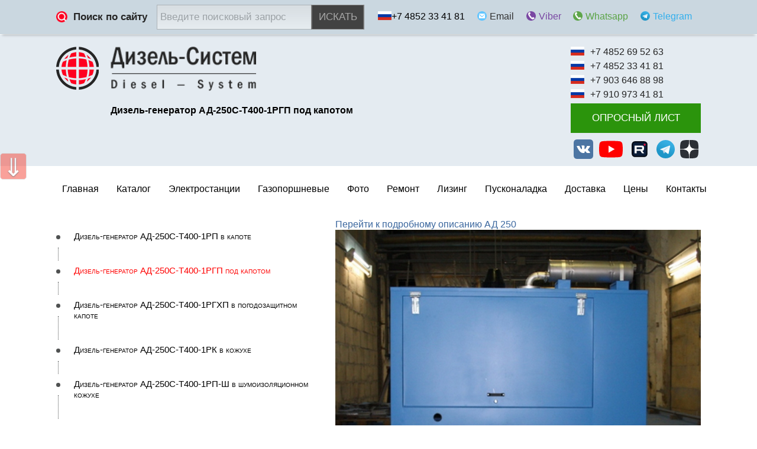

--- FILE ---
content_type: text/html; charset=windows-1251
request_url: https://www.d-system.ru/myphoto/index/187/
body_size: 4139
content:

 
<!DOCTYPE html>
<html lang="ru">
<head>
	 <meta charset="windows-1251">
	<meta name="viewport" content="width=device-width, initial-scale=1">
 
<title>Дизель-генератор АД-250С-Т400-1РГП под капотом</title><meta name="keywords" content="Дизель-генератор|АД-250С-Т400-1РГП|под|капотом" >
<meta name="description" content="Дизельная электростанция 250 кВт во всепогодном капоте АД250-Т400-1РГП ЯМЗ" ><link href="/css/front/dgu_one.css" media="screen" rel="stylesheet" type="text/css" >
<link href="/css/front/layout0.css" media="screen" rel="stylesheet" type="text/css" >
<link href="https://cdnjs.cloudflare.com/ajax/libs/font-awesome/4.7.0/css/font-awesome.min.css" media="screen" rel="stylesheet" type="text/css" >
<link href="/slick/slick.css" media="screen" rel="stylesheet" type="text/css" >
<link href="/slick/slick-theme.css" media="screen" rel="stylesheet" type="text/css" >
<link href="/css/front/keys.css" media="screen" rel="stylesheet" type="text/css" >
<link href="/jq/highslide/highslide.css" media="screen" rel="stylesheet" type="text/css" ><link rel="icon" href="/favicon.svg" type="image/svg">
</head> 
<body class="ny">
 		<div class="top_menu" >
			<div class="wrap flex-container">	
<!-- Global site tag (gtag.js) - Google Analytics -->
<script async src="https://www.googletagmanager.com/gtag/js?id=UA-88931149-1"></script>
<script>
  window.dataLayer = window.dataLayer || [];
  function gtag(){dataLayer.push(arguments);}
  gtag('js', new Date());

  gtag('config', 'UA-88931149-1');
</script>

<!-- Yandex.Metrika counter -->
<script>
  window.dataLayer = window.dataLayer || [];
  function gtag(){dataLayer.push(arguments);}
  gtag('js', new Date());

  gtag('config', 'UA-188688719-1');
</script>
<script type="text/javascript" >
   (function(m,e,t,r,i,k,a){m[i]=m[i]||function(){(m[i].a=m[i].a||[]).push(arguments)};
   m[i].l=1*new Date();k=e.createElement(t),a=e.getElementsByTagName(t)[0],k.async=1,k.src=r,a.parentNode.insertBefore(k,a)})
   (window, document, "script", "https://mc.yandex.ru/metrika/tag.js", "ym");

   ym(2804002, "init", {
        clickmap:true,
        trackLinks:true,
        accurateTrackBounce:true,
        webvisor:true
   });
</script>
<noscript><div><img src="https://mc.yandex.ru/watch/2804002" style="position:absolute; left:-9999px;" alt="" /></div></noscript>
<!-- /Yandex.Metrika counter -->

				<div class="infosearch">
					<div class="title">
						<img src="/image/search-icon.png" alt="" style="width: 19px; height: 19px;">
						<p>Поиск по сайту</p>
					</div>
					<div class="field">
<form action="/search/" method="get" target="_self" accept-charset="UTF-8">
<input type="hidden" name="searchid" value="2308229"/>
<input type="hidden" name="l10n" value="ru"/>
<input type="hidden" name="web" value="0"/>
<input type="search" name="text"  placeholder="Введите поисковый запрос">
						<div style="text-transform: uppercase;"> <input style="background:#424242; color:#FFFFFF;CURSOR:POINTER " type="submit" value="ИСКАТЬ"/></form></div>
					</div>
				</div>				
				<div class="contact-link">
					 <div class="bloc">
						<div><img src="/image/rus.png" alt=""></div>
						<div>+7 4852 33 41 81</div>
					</div>
					<div class="bloc">
						<div class="one"><img src="/image/ma.png" alt="Email"></div>
						<div><a href="mailto:dizel-system@yandex.ru" style="color: #303030;">Email</a></div>
					</div>
					<div class="bloc">
						<div class="one"><img src="/image/vib.png" alt="Viber"></div>
						<div><a href="viber://add?number=" style="color: #7a48a3;">Viber</a></div>
					</div>
					<div class="bloc">
						<div class="one"><img src="/image/wat.png" alt="Whatsapp"></div>
						<div><a href="https://api.whatsapp.com/send?phone=79036468898" style="color: #5ba446;">Whatsapp</a></div>
					</div>
					<div class="bloc">
						<div class="one"><img src="/icon/telegram.svg" alt="Telegram"></div>
						<div><a href="https://telegram.me/gpugenerator" style="color: #32AFED;">Telegram</a></div>
					</div>

				</div>
			</div>
		</div>

 
	<header>

		<div class="menu-medium">
			<div class="wrap">
				<div class="flex">
					<div class="menu-medium__globus"><a href="/"><img src="/image/globus.png" alt=""></a></div>
					<div class="menu-medium__globustext">
						<div><img src="/image/globus-text.png" alt=""></div>
						<div class="text"><h1 class="text">Дизель-генератор АД-250С-Т400-1РГП под капотом</h1></div>
					</div>
				</div>
				<div class="phone">
					<div class="flex">
						<div><img src="/image/rus.png" alt="+7 4852 69 52 63"></div>
						<div>+7 4852 69 52 63</div>
					</div>
					<div class="flex">
						<div><img src="/image/rus.png" alt="+7 4852 33 41 8"></div>
						<div>+7 4852 33 41 81</div>
					</div>
					<div class="flex">
						<div><img src="/image/rus.png" alt="+7 903 646 88 98"></div>
						<div>+7 903 646 88 98</div>
					</div>
					<div class="flex">
						<div><img src="/image/rus.png" alt="+79109734181"></div>
						<div>+7 910 973 41 81</div>
					</div>
					<a href="/orders/"><div class="zakaz" >ОПРОСНЫЙ ЛИСТ</div></a>
		 
 
 <div class="socialweb">
					<div class="vk"><a href="https://vk.com/t89036468898">
					<img src="/icon/vk.svg" alt="В контакте"/></a>
                    </div>
 
					<div class="youtube"><a href="https://www.youtube.com/channel/UCt1w97R3wm-msDor5dUgwFQ">
					<img   src="/icon/youtube.svg" alt="Youtube"/></a>
                    </div>
					<div class="youtube"><a href="https://rutube.ru/channel/27261878/">
					<img   src="/icon/rutube.svg" alt="Rutube"/></a>
                    </div>		
					
					<div class="telegram"><a href="https://t.me/dizelsystem">
					<img   src="/icon/telegram.svg" alt="Telegram"/></a>
                    </div>
					
					<div class="telegram"><a  href="https://dzen.ru/d-system.ru" >
					<img w  src="/icon/zen.svg" alt="Яндекс Дзен"/></a>
                    </div>

</div>					
				</div>
			</div>
		</div>

		<div class="menu_bottom">
		<div class="wrap" id="top_menu"  style="background-color:#ffffff"> 
   <ul class="navigation">
    <li>
        <a href="/">Главная</a>
    </li>
    <li>
        <a href="//www.d-system.ru/catalog/">Каталог</a>
        <ul>
            <li>
                <a href="//www.d-system.ru/catalog/metall/">Дизельные электростанции ДЭС (АД) ДГУ мощностью 12-440 кВт</a>
            </li>
            <li>
                <a href="//www.d-system.ru/catalog/bodyed/">Дизельные электростанции ДЭС (АД) ДГУ в контейнере и под капотом </a>
            </li>
            <li>
                <a href="//www.d-system.ru/catalog/engine/">Двигатели ЯМЗ, ТМЗ, ММЗ, применяемые в ДЭС (АД) ДГУ мощностью 12-440 кВт</a>
            </li>
            <li>
                <a href="//www.d-system.ru/catalog/zip/">Автоматизация дизельных электростанций</a>
            </li>
            <li>
                <a href="//www.d-system.ru/catalog/generator/">Генераторы синхронные модели Marelli Motori, Linz Electric, Stamford, Leroy Somer, БГ</a>
            </li>
            <li>
                <a href="//www.d-system.ru/catalog/kung/">Кунги кузов фургоны на шасси для установки ДЭС (АД) ДГУ мощностью 12-440 кВт</a>
            </li>
        </ul>
    </li>
    <li>
        <span>Электростанции</span>
        <ul>
            <li>
                <a href="//www.d-system.ru/catalog/metall/">Дизельные электроагрегаты АД</a>
            </li>
            <li>
                <a href="//www.d-system.ru/news/">Дизельные электростанции ДЭС</a>
            </li>
            <li>
                <a href="//www.d-system.ru/rem/">Дизельные генераторы ДГУ</a>
            </li>
        </ul>
    </li>
    <li>
        <a href="//www.d-system.ru/catalog/gaz/">Газопоршневые</a>
        <ul>
            <li>
                <a href="//www.d-system.ru/catalog/gaz/">Перечень газопоршневых электростанций</a>
            </li>
            <li>
                <a href="//www.d-system.ru/calculation/">Калькулятор экономической эффективности</a>
            </li>
        </ul>
    </li>
    <li>
        <a href="//www.d-system.ru/gallery/">Фото</a>
    </li>
    <li>
        <span>Ремонт</span>
        <ul>
            <li>
                <a href="//www.d-system.ru/services/">Сервисное обслуживание</a>
            </li>
            <li>
                <a href="//www.d-system.ru/repair/">Ремонт генераторов</a>
            </li>
        </ul>
    </li>
    <li>
        <a href="//www.d-system.ru/lising/">Лизинг</a>
    </li>
    <li>
        <a href="//www.d-system.ru/pnr/">Пусконаладка</a>
    </li>
    <li>
        <a href="//www.d-system.ru/cargo/">Доставка</a>
    </li>
    <li>
        <a href="//www.d-system.ru/money/">Цены</a>
    </li>
    <li>
        <a href="//www.d-system.ru/contact/">Контакты</a>
    </li>
</ul> 
			</div>
		</div>
	</header>
	


	<div class="crumbs wrap">
 
	</div><main>
	<div class="wrap content">

  
 <div id="content">
 
<div id="left" >
<ul class="navigation">
    <li>
        <a href="//www.d-system.ru/myphoto/index/186/">Дизель-генератор АД-250С-Т400-1РП в капоте</a>
    </li>
    <li class="active">
        <a href="//www.d-system.ru/myphoto/index/187/">Дизель-генератор АД-250С-Т400-1РГП под капотом</a>
    </li>
    <li>
        <a href="//www.d-system.ru/myphoto/index/188/">Дизель-генератор АД-250С-Т400-1РГХП в погодозащитном капоте</a>
    </li>
    <li>
        <a href="//www.d-system.ru/myphoto/index/vlrv8q7g3f6rs6c/">Дизель-генератор АД-250С-Т400-1РК в кожухе</a>
    </li>
    <li>
        <a href="//www.d-system.ru/myphoto/index/uagujrgt4slw8jy/">Дизель-генератор АД-250С-Т400-1РП-Ш в шумоизоляционном кожухе </a>
    </li>
    <li>
        <a href="//www.d-system.ru/myphoto/index/g1xrv8sghnc6ecn/">Дизель-генератор АД-250С-Т400-2Р в кожухе</a>
    </li>
    <li>
        <a href="//www.d-system.ru/myphoto/index/bmsnvrr2z5bheu2/">Дизель-генератор АД-250С-Т400-2РП-Ш в шумозащитном кожухе</a>
    </li>
    <li>
        <a href="//www.d-system.ru/myphoto/index/q4ka74jzc9h7f9r/">Дизель-генератор ЭД250-Т400-1РП, ЭД250-Т400-2РП в капоте</a>
    </li>
    <li>
        <a href="//www.d-system.ru/myphoto/index/r0hazr482y26dkp/">Дизель-генератор ЭД250-Т400-1РП-Ш, ЭД250-Т400-2РП-Ш в шумозащитном кожухе</a>
    </li>
</ul></div>
  <div id="right">
<div id="go_to"><a href="//www.d-system.ru/ed/st/16/"> Перейти к подробному описанию АД 250</a></div>
<img class="img-responsive" src="//www.d-system.ru/photo/187.jpg" title="Дизель-генератор АД-250С-Т400-1РГП под капотом" alt="Дизель-генератор АД-250С-Т400-1РГП под капотом"/><p>Дизельная электростанция 250 кВт во всепогодном капоте АД250-Т400-1РГП ЯМЗ</p>
</div>



</div>


	</div></main>
	

	<footer>
		<div class="menu_bottom">
		<div class="wrap">
 <div ><a href="/">Главная</a></div><div ><a href="">Электростанции</a></div><div ><a href="//www.d-system.ru/catalog/gaz/">Газопоршневые</a></div><div ><a href="//www.d-system.ru/gallery/">Фото</a></div><div ><a href="">Ремонт</a></div><div ><a href="//www.d-system.ru/lising/">Лизинг</a></div><div ><a href="//www.d-system.ru/pnr/">Пусконаладка</a></div><div ><a href="//www.d-system.ru/cargo/">Доставка</a></div><div ><a href="//www.d-system.ru/money/">Цены</a></div><div ><a href="//www.d-system.ru/contact/">Контакты</a></div> 
		
 
			</div>
		</div>

		<div class="menu-medium menu-medium2">
			<div class="wrap">
 
			<div>
				<div class="logo_bottom">
					<div class="menu-medium__globus"><img src="/image/globus.png" alt=""></div>
					<div class="menu-medium__globustext"><div><img src="/image/globus-text.png" alt=""></div>
					</div>
				</div>
				<div class="footerphone">

					<div class="ph2">
						<div class="city">Горячая линия:</div>
						<div class="number">
						<a href="tel:+74852334181"><p>+7 4852 33-41-81</p></a>
						<a href="tel:+79036468898"><p>+7 903 646-88-98</p></a>
							
						</div>
					</div>					<div class="ph1">
						<div class="city">Ярославль:</div>
						<div class="number">
						<a href="tel:+74852695263"><p>+7 4852 69-52-63</p></a>
						<a href="tel:+79109734181"><p>+7 910 973-41-81</p></a>
						</div>
					</div>
					<div class="ph3">
						<div class="city">Москва:</div>
						<div class="number">
						<a href="tel:+74959759400"><p>+7 495-975-94-00</p></a>
						<a href="tel:+74993482858"><p>+7 499-348-28-58</p></a>
						</div>
					</div>
		
				</div>
			</div>
			</div>

		</div>
		<div class="count">
<!-- RedConnect -->
<script id="rhlpscrtg" type="text/javascript" charset="utf-8" async="async"
src="https://web.redhelper.ru/service/main.js?c=dizelsystem"></script>
<div style="display: none"><a class="rc-copyright" 
href="https://redconnect.ru">Сервис обратного звонка RedConnect</a></div>
<!--/RedConnect -->


<script src="//code.jivosite.com/widget.js" jv-id="zEFUzMxoTB" async></script>


<a href="https://yandex.ru/cy?base=0&host=d-system.ru" rel="nofollow"><img src="https://www.yandex.ru/cycounter?d-system.ru" width="88" height="31" alt="яндекс цитировани¤" border="0" /></a>	

<!-- Yandex.Metrika informer -->
<a href="https://metrika.yandex.ru/stat/?id=2804002&amp;from=informer"
target="_blank" rel="nofollow"><img src="https://informer.yandex.ru/informer/2804002/3_1_FFFFFFFF_EFEFEFFF_0_pageviews"
style="width:88px; height:31px; border:0;" alt="Яндекс.Метрика" title="Яндекс.Метрика: данные за сегодня (просмотры, визиты и уникальные посетители)" class="ym-advanced-informer" data-cid="2804002" data-lang="ru" /></a>
<!-- /Yandex.Metrika informer -->
 
 
</div>
		<div class="top_menu">
			<div class="wrap flex-container">
				<div class="infosearch">
					<div class="title">
						<img src="/image/search-icon.png" alt="" style="width: 19px; height: 19px;">
						<p>Поиск по сайту</p>
					</div>
					<div class="field">
<form action="/search/" method="get" target="_self" accept-charset="UTF-8">
<input type="hidden" name="searchid" value="2308229"/>
<input type="hidden" name="l10n" value="ru"/>
<input type="hidden" name="web" value="0"/>
<input type="search" name="text"  placeholder="Введите поисковый запрос">
						<div style="text-transform: uppercase;"> <input style="background:#424242; color:#FFFFFF;CURSOR:POINTER " type="submit" value="ИСКАТЬ"/></form></div>
					</div>
				</div>				<div class="contact-link">
					<div class="bloc">
						<div class="one"><img src="/image/ma.png" alt=""></div>
						<div><a href="mailto:dizel-system@yandex.ru" style="color: #303030;">dizel-system@yandex.ru</a></div>
					</div>

					
					<div class="telegram"><a href="https://t.me/dizelsystem">
					<img   src="/icon/telegram.svg" alt=""/>Telegram</a>
                    </div>
					
					<div class="bloc">
						<div class="one"><img src="/image/vib.png" alt=""></div>
						<div><a href="viber://add?number=79036468898" style="color: #7a48a3;">Viber</a></div>
					</div>
					<div class="bloc">
						<div class="one"><img src="/image/wat.png" alt=""></div>
						<div><a href="https://api.whatsapp.com/send?phone=79036468898" style="color: #5ba446;">Whatsapp</a></div>
					</div>
				</div>
			</div>
		</div> 
	</footer>
 



<div class="go-up" title="вверх" id='ToTop'>&uArr;</div><div class="go-down" title="вниз" id='OnBottom'>&dArr;</div>
<script type="text/javascript" src="/jq/highslide/highslide.js"  ></script><script type="text/javascript" src="/jq/highslide/start.js"  ></script><script type="text/javascript" src="/jq/jquery31.js"  ></script><script type="text/javascript" src="/js/front/scroll.js"  ></script><script type="text/javascript" src="/js/front/layout.js"  ></script><script type="text/javascript" src="/jq/invis.js"  ></script></body></html>

--- FILE ---
content_type: text/css
request_url: https://www.d-system.ru/css/front/layout0.css
body_size: 2316
content:
 
header{
padding-top:59px;
 
}
 .img-responsive{
  display: block;
  max-width: 100%;
  height: auto;
}

.ny{
 
}

.socialweb{
display:flex;
justify-content: space-around;
}

.socialweb>div{
display:flex;
margin:10px 0 0 0;
}



.youtube img{
	width:40px;
	height:35px;
	
}

.vk img{
	width:35px;
}

.facebook img{
	width:13px;
	
}

.telegram img{
	width:31px;
	margin-top:2px
	
}


.thumb-wrap {
  position: relative;
  padding-bottom: 56.25%; /* Р·Р°РґР°Р„С‚ РІС‹СЃРѕС‚Сѓ РєРѕРЅС‚РµР№РЅРµСЂР° РґР»В¤ 16:9 (РµСЃР»Рё 4:3 Р§ РїРѕСЃС‚Р°РІСЊС‚Рµ 75%) */
  height: 0;
  overflow: hidden;
}
.thumb-wrap iframe {
  position: absolute;
  top: 0;
  left: 0;
  width: 100%;
  height: 100%;
  border-width: 0;
  outline-width: 0;
}

.content{
 
	background-color:#ffffff;
	padding:0 5px 0 5px
}

.content a:hover{
	
	color:blue
}


.ggg{
 
	background-color:#E4EBF1
}

.top_menu	{
	z-index:100;
  
 box-shadow: 0 6px 4px -4px rgba(0, 0, 0, .2);	
	width:100%;
	text-align:center;
	position:fixed;
}

.myprice{
	display:flex;
	align-items: center;
 
}

table.catalog  tr>td:nth-child(2){
	width:150px;
}

.money0+*:not(img), table.catalog  tr>td:nth-child(3){
	display:none;
}


.actual_money{
	width:100%;
	display:flex;
	flex-direction:column;
	background-color:#E4EBF1;
	padding:20px 0 20px 0;
	 align-items: center;
}

.actual_money div:nth-child(2){
	color:#4A4A4A;
	font-weight:900;
	font-size:12pt;
text-align:center;
margin-top:14px;
}
.actual_money div:nth-child(2) span{
	padding:2px;
	border:2px solid red;
}


#top_menu ul{
list-style-type: none;
font-size:12pt;
}

#top_menu ul a{
list-style-type: none;
font-size:12pt;
}


#top_menu>ul{
width:100%;
margin:0;
justify-content: space-between;
display:flex;
padding: 0;
}


#top_menu>ul li {white-space: nowrap;
z-index:99;
display:flex;
flex-direction:column;
margin:0;
padding:30px 15px 15px 15px;
cursor:pointer;
flex-grow: 0;
flex-basis: 25%; 
}
#top_menu>ul li.active{
background-color:red;
color:#ffffff;
display:flex;

}
#top_menu>ul li.active a{
 
color:#ffffff;
}
#top_menu>ul ul li.active a{
color:#ffffff;
}
#top_menu>ul li:hover{
background-color:#CAD7E0;
color:#000000;
}
#top_menu>ul li:hover a{
color:#000000;
}
#top_menu>ul ul li.active a:hover{
color:#000000;
}
#top_menu>ul ul{
max-height:0px;  
overflow:hidden; 
background-color:#ffffff;
margin:45px 0 0 -15px; 
position:absolute;
}
#top_menu>ul ul li{
cursor:pointer;
background-color:#E4EBF1;
text-align:left;
border-top:1px solid #FFFFFF;
}
#top_menu>ul ul li:hover a{
color:#000000;
}
#top_menu>ul li:hover ul{
display:block;
background-color:#CAD7E0;
max-height:500px;
-webkit-transition:max-height  0.7s linear;
-moz-transition:max-height 0.7s linear;
transition:max-height 0.7s linear;
}


 @font-face{
    font-family: 'HelveticaNeueCyr'; 
    src: url("/fonts/HelveticaNeueCyr/HeliosCond.otf");
} 
 

*{

	margin: 0;
	padding: 0;
	outline: none;
	text-decoration: none;
	box-sizing: border-box;
	font-family: "Arial";
}

body{
	
	min-width: 320px;
}


.infosearch  {
 
    background:#424242;
    COLOR:#FFFFFF;
	cursor:pointer;
	
}

.text h1{
	margin-top:10px;
 
	font-size:12pt;
}


strong{ 
	padding:10px 0 5px 0;
	position:relative;
	display:block;
}

span img{
	
	margin:20px 0 0 0;
}

a{
	
	color:#3b679e
}

.ss{
	border:0px solid red;
	width:100%;
	text-align:center;
}


#bredcatalog{
	
	margin:0 0 20px 0;
}


 .menu_bottom a{

	color: black;
}

 footer .menu_bottom{

	background-color: #e4ebf1;
}


 .menu-medium .wrap{
	
	width: 1100px;
	padding: 20px 5px 30px 5px;
	display: flex;
	justify-content: space-around;
}


 .top_menu{

	background-color: #cad7e0;
	height: 58px;
	
}

 .wrap{
 
 
	max-width: 1100px;
	margin: 0 auto;
}
 
 
 .flex-container{

	justify-content: space-between;
	display: flex;
	align-items: center;
}

 .contact-link .bloc,  .contact-link {
 
	display:flex;
}

.contact-link {
	margin:0 10px 0 20px;
justify-content: space-between;
width:100%;
}


 .contact-link .bloc{

	padding-right: 10px;
}

 .contact-link .bloc .one{

	margin-right: 5px;
}

  .contact-link >div:first-child{
	
  }


 .contact-link .bloc .one img{

	width: 16px;
	height: 16px;
}


 .infosearch{
	padding: 5px;
	background-color: #cad7e0;
	margin-bottom: -1px;
	height: 58px;
    display: flex;
    align-items: center;
}

 .infosearch .title{
    width:160px;
	display: flex;
	margin-right: 10px;
}


 .infosearch .title p{
	color: #252525;
	font-size: 17px;
	font-weight: 600;
	margin-left: 10px;
}

 .infosearch .field{

	position: relative;
	width: 349px;
}

 .infosearch .field input{

	height: 42px;
	border: 1px solid #959595;
	background-color: #ffffff;
	background-image: linear-gradient(to bottom, rgba(0, 0, 0, 0.11) 0%, rgba(255, 255, 255, 0.11) 100%);
	width: 100%;
	opacity: 0.54;
	color: #252525;
	font-size: 17px;
	font-weight: 400;
	padding: 5px;
}

 .infosearch .field div{

    position: absolute;
    right: -2px;
    top: 0;
    height: 42px;
    border: 1px solid gray;
    color: white;
    background-color: #424242;
    display: flex;
    align-items: center;
    font-size: 17px;
    width: 90px;
    justify-content: center;
}

 .menu-medium{
	height: 222px;
	background-color: #e4ebf1;
	display: flex;
	justify-content: space-between;
}

 .menu-medium2{
padding-top:50px;
	height:300px;
}

.logo_bottom{
padding-top:18px;
display:flex;	
}

.logo_bottom div{
	
 
}

.tm2 a{
	font-size:11pt;
	color:#212020
}

.tm2 a:hover{
	color:red
}
.tm2 li{
	margin-top:5px
}
.tm2 {
	max-width:550px;
	padding:10px 0 0 20px ;
}


.count{
	
	text-align:center;
	background-color: #e4ebf1;	
	
}
 .flex{

	display:flex;
}

 .menu-medium .text{

	width: 600px;
}

 .menu-medium .phone{

	margin-left: auto;
}

 .menu-medium__globus{

	margin-right: 20px;
}

 .menu-medium__globustext img{

	height: 75px; margin-bottom: 10px;
}

 .menu-medium__globustext{

	font-weight: bold;
}

 .menu-medium .phone .flex{

	color: #242424;
 
	font-size: 16px;
	font-weight: 400;
	margin-bottom: 5px ;

}

 .menu-medium .phone .flex img{

	margin-right: 10px;
}

 .menu-medium .phone .zakaz{

	width: 220px;
	height: 50px;
	background-color: #2b940c;
	color: #ffffff;
 
	font-size: 17px;
	font-weight: 400;
	line-height: 24px;
	display: flex;
	align-items: center;
	justify-content: center;
}
 .menu_bottom .wrap{
text-align:center;
	display: flex;
	width: 100%;
	height: 75px;
	justify-content: space-between;
}
 .menu_bottom .wrap div{
	 margin:10px;
	 min-width:80px;
 }
 .menu_bottom .wrap div a{

	height: 75px;
	display: flex;
	justify-content: center;
	align-items: center;
	color: #212020;
	font-size: 15px;
	font-weight: 400;
	padding: 5px;
}

 .menu_bottom .wrap div.active a{

	background: red;
	color: white;
}

 footer .menu-medium .wrap{

	padding: 0 5px 0 5px;
}

 footer .footerphone{

	margin-left: auto;
	align-self: center;
	display: flex;
}

.footerphone >div{
	
margin:0 15px 0 0;
}

 footer .footerphone .ph1 .number p{

	/* Style for "+7 4852-33" */

	color: #ff0020;
	font-size: 14px;
	line-height: 24px;
}

 footer .footerphone .ph2 .number p{

	color: #ff0020;
	font-size: 14px;
	line-height: 24px;
}

 footer .footerphone .ph3 .number p{
	
	color: #ff0020;
	font-size: 14px;
	line-height: 24px;
	
}

 footer .footerphone .ph4 .number p{
	color: #ff0020;
	font-size: 14px;
	line-height: 24px;
}

 footer .footerphone .city{

	color: #212020;
	font-size: 17px;
	font-weight: 400;
	padding-bottom: 10px;
	border-bottom: 1px solid;
	margin-bottom: 10px;
}
 
 


--- FILE ---
content_type: application/javascript
request_url: https://www.d-system.ru/js/front/layout.js
body_size: 545
content:
$( document ).ready(function() {
   $( "#menu" ).click(function() {
  		
   		$('.menu').hide();
   		$('.contact-active').hide();
   		$('.menu-active').show();
   		$('.menu-active').css('display', 'flex');
   		$('.infosearch').hide();
	});


     $( "#menu1" ).click(function() {
  		
   		$('.menu').hide();
   		$('.contact-active').hide();
   		$('.menu-active').show();
   		$('.menu-active').css('display', 'flex');
   		$('.infosearch').hide();
	});

    $( ".img.close" ).click(function() {
  		
   		$('.menu-active').hide();
   		$('.contact-active').hide();
   		$('.menu').show();
   		$('.menu').css('display', 'flex');
   		$('.infosearch').show();
	});

    $( "#contact" ).click(function() {
   		$('.menu-active').hide();
   		$('.menu').hide();
   		$('.contact-active').show();
   		$('.contact-active').css('display', 'flex');
   		$('.infosearch').hide();
	});

	$( "#contact1" ).click(function() {
   		$('.menu-active').hide();
   		$('.menu').hide();
   		$('.contact-active').show();
   		$('.contact-active').css('display', 'flex');
   		$('.infosearch').hide();
	});


    $( ".descriptionMenu .category").click(function() {

    	$('.descriptionMenu .category').each(function(){

    		$(this).removeClass('active');
    	});

    	$(this).addClass('active');

    	var tab = $(this).attr('val');
    	$('.description, .type, .complect').hide();
    	$('.' + tab).show();
	});

    var top = 0;

	$(document).scroll(function(){

		if( $(document).scrollTop() > top){

			top = $(document).scrollTop();
			$('.fix').css('position', 'initial');


		}else{

			top = $(document).scrollTop();
			$('.fix').css('position', 'fixed');
			$('.logo').css('padding-top', '80px');
		}
		
	});

	

});

$( document ).ready(function() {
	
 $("#top_menu li").click(function() {

 var span = $(this).find('span');
if(span.length!=1){
	 
    var href = $(this).find('a').attr('href');
    if(href){
        window.location.href = href;
    }
}	
});
	
 
  $(".href_go").click(function() {

    var href = $(this).find('a').attr('href');
    if(href){
        window.location.href = href;

}	
});


	
});